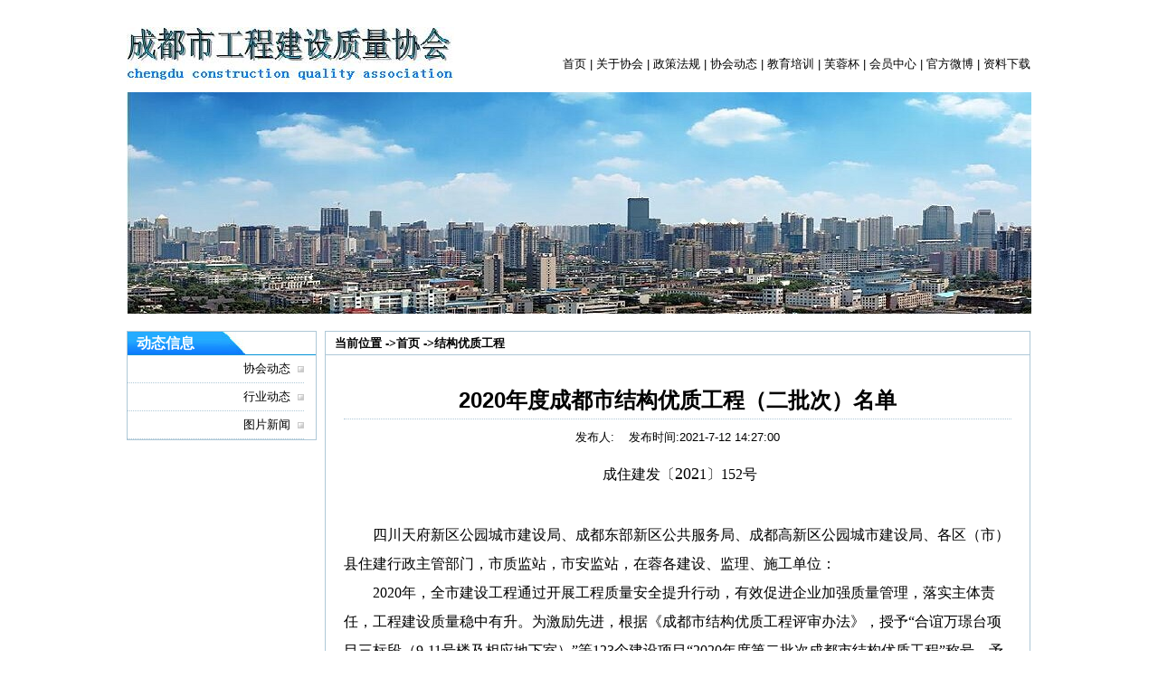

--- FILE ---
content_type: text/html; charset=utf-8
request_url: http://cdgczl.cn/aspx/newone.aspx?id=31230
body_size: 14163
content:


<!DOCTYPE html PUBLIC "-//W3C//DTD XHTML 1.0 Transitional//EN" "http://www.w3.org/TR/xhtml1/DTD/xhtml1-transitional.dtd">

<html xmlns="http://www.w3.org/1999/xhtml">

<head>
<meta http-equiv="Content-Type" content="text/html; charset=utf-8" />
    <title>成都市工程建设质量协会</title>
    <meta content="成都市工程建设质量协会" name="keywords" />
    <meta content="" name="description" />
    <link href="/images/css.css" rel="stylesheet" type="text/css" />
</head>
<body>
    <form name="form1" method="post" action="newone.aspx?id=31230" id="form1">
<div>
<input type="hidden" name="__VIEWSTATE" id="__VIEWSTATE" value="/[base64]/kvY/lu7rooYzmlL/[base64]/[base64]" />
</div>

<div>

	<input type="hidden" name="__VIEWSTATEGENERATOR" id="__VIEWSTATEGENERATOR" value="BBAD1D9F" />
</div>
    <center>
        <div id="total">
            
<div id="top">
      <div id="logo"><img src="/images/main_03.jpg" alt="" /></div>
      <div id="banner">
        <div id="top_none"></div>
        <div id="banner_mu"><a href="/default.aspx">首页</a>   | <a href="/aspx/inner.aspx?id=2">关于协会</a>   | <a href="/aspx/new.aspx?classid=50">政策法规</a>   | <a href="/aspx/new.aspx?classid=33">协会动态</a>   | <a href="/aspx/new.aspx?classid=51">教育培训</a>   | <a href="/aspx/inner.aspx?id=6">芙蓉杯</a>   | <a href="/aspx/new.aspx?classid=40">会员中心</a>   | <a href="http://weibo.com/u/3975936787">官方微博</a>   | <a href="/aspx/new.aspx?classid=52">资料下载</a></div>
      </div>
      <div id="top_img"><img src="/images/main_06.jpg" /></div>
    </div>
       <div id="middle">
	  <div id="NewsList_left">
	    <div id="NewsList_left_all">
	      <div id="NewsList_left_tit">动态信息</div>
	      <div id="NewsList_left_content"><ul>
		  <li><a href="/aspx/new.aspx?classid=33">协会动态</a></li>
		  <li><a href="/aspx/new.aspx?classid=34">行业动态</a></li>
		  <li><a href="/aspx/new.aspx?classid=35">图片新闻</a></li>
		  </ul></div>
	    </div>
	  </div>
	  <div id="Newsone_right">
	    <div id="NewsList_right_top">当前位置 -><a href="/default.aspx">首页</a> -><a href="new.aspx?classid=57">结构优质工程</a> </div>
        <div id="News_title"><label id="innerh">2020年度成都市结构优质工程（二批次）名单</label></div>
	    <div id="News_title_date"><label id="innerd">发布人:&nbsp;&nbsp;&nbsp;&nbsp;发布时间:2021-7-12 14:27:00</label></div>
	    <div id="News_content_detail"><label id="innerw"><p style="text-align: center;"><span style="font-size: large;">&nbsp;<font style="font-family: 宋体; font-size: 12pt; text-indent: 2em;">成住建发〔</font><span style="font-family: 宋体; text-indent: 2em;">202</span><font style="font-family: 宋体; font-size: 12pt; text-indent: 2em;">1</font><font style="font-family: 宋体; font-size: 12pt; text-indent: 2em;">〕</font><font style="font-family: 宋体; font-size: 12pt; text-indent: 2em;">152</font><font style="font-family: 宋体; font-size: 12pt; text-indent: 2em;">号</font><font style="font-size: 12pt;"><br />
</font></span></p>
<p style="margin: 0px; padding: 0px; text-indent: 2em; font-size: 12pt; line-height: 2; font-family: 宋体; text-align: left;"><span style="font-size: large;"><br />
</span></p>
<p style="margin: 0px; padding: 0px; text-indent: 2em; font-size: 12pt; line-height: 2; font-family: 宋体; text-align: left;"><font style="font-size: 12pt;">四川</font><font style="font-size: 12pt;">天府新区</font><font style="font-size: 12pt;">公园城市</font><font style="font-size: 12pt;">建设局、</font><font style="font-size: 12pt;">成都东部新区公共服务局、</font><font style="font-size: 12pt;">成都高新区公园城市建设局、各区（市）县住建行政主管部门，市质监站，市安监站，在蓉各建设、监理、施工单位：</font></p>
<p style="margin: 0px; padding: 0px; text-indent: 2em; font-size: 12pt; line-height: 2; font-family: 宋体; text-align: left;">20<font style="font-size: 12pt;">20</font><font style="font-size: 12pt;">年，全市建设工程通过开展工程质量安全提升行动，有效促进企业加强质量管理，落实主体责任，工程建设质量稳中有升。为激励先进，根据《</font><font style="font-size: 12pt;">成都市结构优质工程评审办法</font><font style="font-size: 12pt;">》，授予</font>&ldquo;<font style="font-size: 12pt;">合谊万璟台项目三标段（</font><font style="font-size: 12pt;">9-11</font><font style="font-size: 12pt;">号楼及相应地下室）</font>&rdquo;<font style="font-size: 12pt;">等</font><font style="font-size: 12pt;">12</font><font style="font-size: 12pt;">3</font><font style="font-size: 12pt;">个建设项目</font>&ldquo;20<font style="font-size: 12pt;">20</font><font style="font-size: 12pt;">年度第二批次成都市结构优质工程</font>&rdquo;<font style="font-size: 12pt;">称号，予以公布。</font></p>
<p style="margin: 0px; padding: 0px; text-indent: 2em; font-size: 12pt; line-height: 2; font-family: 宋体; text-align: left;"><font style="font-size: 12pt;">希望有关单位再接再厉，为进一步提高我市建设工程质量作出新贡献。</font></p>
<p style="margin: 0px; padding: 0px; text-indent: 2em; font-size: 12pt; line-height: 2; font-family: 宋体; text-align: left;"><a href="/userfiles/2020年年度成都市结构优质工程（二批次）名单.xls">附件：<img src="http://cdzj.chengdu.gov.cn/default/images/icon16/xls.gif" border="0" style="border: none;" alt="" /><span style="background-image: none; background-position: initial; background-size: initial; background-repeat: initial; background-attachment: initial; background-origin: initial; background-clip: initial; -webkit-tap-highlight-color: rgba(255, 0, 0, 0); outline-color: initial; outline-width: initial;">2020年年度成都市结构优质工程（二批次）名单</span></a></p>
<p style="margin: 0px; padding: 0px; text-indent: 2em; font-size: 12pt; line-height: 2; font-family: 宋体; text-align: left;"><span style="font-size: large;"><br />
</span></p>
<p style="margin: 0px; padding: 0px; text-indent: 2em; font-size: 12pt; line-height: 2; font-family: 宋体; text-align: left;"><span style="font-size: large;">&nbsp; &nbsp; &nbsp; &nbsp; &nbsp; &nbsp; &nbsp; &nbsp; &nbsp; &nbsp; &nbsp; &nbsp; &nbsp; &nbsp; &nbsp; &nbsp; &nbsp; <font style="font-size: 12pt;">成都市住房和城乡建设局&nbsp;&nbsp;<br />
</font></span></p>
<p style="margin: 0px; padding: 0px; text-indent: 2em; font-size: 12pt; line-height: 2; font-family: 宋体; text-align: left;"><span style="font-size: large;">&nbsp; &nbsp; &nbsp; &nbsp; &nbsp; &nbsp; &nbsp; &nbsp; &nbsp; &nbsp; &nbsp; &nbsp; &nbsp; &nbsp; &nbsp; &nbsp; &nbsp; &nbsp; &nbsp; &nbsp;202<font style="font-size: 12pt;">1</font><font style="font-size: 12pt;">年</font><font style="font-size: 12pt;">7</font><font style="font-size: 12pt;">月</font><font style="font-size: 12pt;">8</font><font style="font-size: 12pt;">日&nbsp;&nbsp;</font></span><font style="font-size: 12pt;">&nbsp;&nbsp;<br />
</font></p>
<div><font style="font-size: 12pt;"><br />
</font></div></label></div>
	  </div>
      </div>
    
<div id="bottom">
	中国成都质量安全协会版权所有 email:1851379596@qq.com phone:028-86643226 <br/>
	技术支持:成都建设信息中心 电话:028-86690000<br/>
	ICP备案号:<a href="https://beian.miit.gov.cn/" target="_blank">蜀ICP备17016410号-1</a>
</div>
        </div>
    </center>
    </form>
</body>
</html>


--- FILE ---
content_type: text/css
request_url: http://cdgczl.cn/images/css.css
body_size: 8016
content:
@charset "utf-8";
body {
	font-family: Arial;
	font-size: 13px;
	color: #000000;
}
* {
	margin: 0px;
	padding: 0px;
}
a {
	/*font-size: 13px;*/
	color: #000000;
	text-decoration: none;
}
a:hover {
	color: #000000;
	cursor:pointer;
}
ul {
	margin: 0px;
	padding: 0px;
	list-style-type: none;
}
li {
	list-style:none;
}
img {
	border:0px;
}
#total {
	background-color: #FFFFFF;
	width: 1000px;
	height:auto;
}
#top {
	float: left;
	width: 999px;
	margin-top: 30px;
}
#logo {
	float: left;
	height: 62px;
	width: 356px;
}
#banner {
	float: right;
	height: 62px;
	width: 635px;
}
#top_none {
	float: left;
	height: 32px;
	width: 635px;
}
#banner_mu {
	font-size: 13px;
	color: #000000;
	text-align: right;
	float: left;
	height: 31px;
	width: 635px;
}
#top_img {
	float: left;
	height: 254px;
	width: 999px;
	margin-top: 10px;
}
#middle {
	float: left;
	width: 999px;
	margin-top: 10px;
	height:auto;
}
#middle_left {
	float: left;
	width: 781px;
	height: 246px;
}
#middle_right {
	float: right;
	width: 210px;
}
.news01 {
	margin-top: 5px;
	float: left;
	height: 238px;
	width: 781px;
}
.news001 {
	float: left;
	height: 235px;
	width: 288px;
}
.news011 {
	float: left;
	height: 235px;
	width: 288px;
}
.news002 {
	float: right;
	width: 488px;
	height: 235px;
}
.news002_left {
	float: left;
	height: 235px;
	width: 239px;
	border: thin solid #AEC8D7;
}
.news002_right {
	float: right;
	height: 235px;
	width: 239px;
	border: thin solid #AEC8D7;
}
.news_title_style_01 {
	float: left;
	height: 22px;
	width: 100%;
	border-bottom: thin solid #AEC8D7;
}
.news_title_img {
	float: left;
	height: 22px;
	width: 27px;
}
.news_title_word {
	float: left;
	height: 22px;
	width: 136px;
	padding-left: 5px;
	line-height: 22px;
	font-size: 15px;
	font-weight: bold;
	text-align: left;
}
.news_title_more {
	float: right;
	height: 24px;
	width: 58px;
	line-height: 22px;
}
#guanggao {
	float: left;
	height: 140px;
	width: 781px;
	margin-top: 5px;
}
.news201 {
	float: left;
	height: 235px;
	width: 288px;
	border: thin solid #AEC8D7;
}#img_link {
	float: left;
	height: 220px;
	width: 208px;
	margin-top: 5px;
}
#notice {
	float: left;
	height: 210px;
	width: 208px;
	border: thin solid #AEC8D7;
}
.notice_tit {
	line-height: 24px;
	float: left;
	height: 25px;
	width: 100%;
	border-bottom: thin solid #AEC8D7;
}
.notice_word {
	background-image: url(main_19.jpg);
	background-repeat: no-repeat;
	float: left;
	width: 130px;
	text-align:left;
	padding-left: 10px;
	font-size:16px;
	color:#FFFFFF;
	font-weight:bold;
}
.notice_more {
	float: right;
	width: 40px;
	text-align:left;
	font-size:13px;
}
#Enterprise {
	float: left;
	height: 428px;
	width: 208px;
	border: thin solid #AEC8D7;
	margin-top:5px;
}
#img001 {
	float: left;
	height: 163px;
	width: 203px;
	margin-top:5px;
	margin-left:5px;
}
#img002 {
	float: left;
	height: 163px;
	width: 206px;
	margin-top:5px;
	margin-left:2px;
}
#friendship {
	float: left;
	width: 1000px;
	margin-top: 5px;
	height: 100px;
	border: thin solid #AEC8D7;
}
#friendship_tit {
	float: left;
	width: 990px;
	height:25px;
	line-height:25px;
	background-color:#3399FF;
	padding-left: 10px;
	text-align:left;
	font-size:16px;
	color:#000000;
	font-weight:bold;
}
#friendship_info {
	float: left;
	width: 988px;
	line-height:30px;
	padding-left: 10px;
	text-align:left;
	font-size:13px;
	color:#000000;
	margin-top:5px;
}
#friendship {
	float: left;
	width: 1000px;
	margin-top: 5px;
	height: 100px;
	border: thin solid #AEC8D7;
}
#bottom {
	float: left;
	width: 1000px;
	margin-top: 10px;
	height: 150px;
	font-size:12px;
	border-top:double #666666 4px;
	text-align:center;
	line-height:25px;
}
.ListItem {
	font-size: 14px;
	line-height: 23px;
	text-align: left;
	white-space: nowrap;
	float: left;
	overflow: hidden;
	width:220px;
	padding-left:10px;
	background: url(icon01.gif) no-repeat left center;
	text-overflow: ellipsis;
}
.ListItem02 {
	font-size: 14px;
	line-height: 23px;
	text-align: left;
	white-space: nowrap;
	float: left;
	overflow: hidden;
	width:260px;
	padding-left:10px;
	background: url(icon01.gif) no-repeat left center;
	text-overflow: ellipsis;
}
.ListItem03 {
	font-size: 14px;
	line-height: 23px;
	text-align: left;
	white-space: nowrap;
	float: left;
	overflow: hidden;
	width:185px;
	padding-left:10px;
	background: url(icon01.gif) no-repeat left center;
	text-overflow: ellipsis;
}
.NewsList01 {
	padding: 10px;
	float: left;
	height: 189px;
	width: 220px;
	overflow:hidden;
}
.NewsList01 ul {
	float: left;
	height: 189px;
	width: 220px;
	overflow:hidden;
}
.NewsList01 ul li {
	float: left;
	height: 24px;
	width: 215px;
	overflow:hidden;
}
.NewsList02 {
	padding: 10px;
	float: left;
	height: 189px;
	width: 260px;
	overflow:hidden;
}
.NewsList02 ul {
	float: left;
	height: 189px;
	width: 260px;
	overflow:hidden;
}
.NewsList02 ul li {
	float: left;
	height: 24px;
	width: 255px;
	overflow:hidden;
}
#NewsList03 {
	padding: 5px;
	float: left;
	height: 168px;
	width: 198px;
	overflow:hidden;
}
#NewsList03 ul {
	float: left;
	height: 168px;
	width: 198px;
	overflow:hidden;
}
#NewsList03 ul li {
	float: left;
	height: 24px;
	width: 196px;
	overflow:hidden;
}
#NewsList_left {
	float: left;
	height: 500px;
	width: 208px;
}
#NewsList_left_all {
	float: left;
	/*height: 118px;*/
	width: 208px;
	border: thin solid #AEC8D7;
}
#NewsList_left_tit {
	float: left;
	height: 25px;
	width: 198px;
	border-bottom: thin solid #0192D8;
	background:url(main_19.jpg) no-repeat left;
	padding-left: 10px;
	line-height: 25px;
	text-align: left;
	font-size: 16px;
	font-weight: bold;
	color:#FFFFFF;
}
#NewsList_left_content {
	float: left;
	/*height: 90px;*/
	width: 208px;
}
#NewsList_left_content ul {
	float: left;
	/*height: 90px;*/
	width: 208px;
}
#NewsList_left_content ul li {
	float: left;
	height: 30px;
	width: 180px;
	line-height: 30px;
	text-align:right;
	background:url(co3_18.jpg);
	background-repeat:no-repeat;
	background-position:right;
	border-bottom: dotted 1px #AEC8D7;
	padding-right: 15px;
	font-size: 13px;
}
#NewsList_right {
	float: right;
	height: 495px;
	width: 778px;
	border:thin solid #AEC8D7;
}
#NewsList_right_top {
	float: left;
	height: 25px;
	width: 768px;
	border-bottom: solid 1px #AEC8D7;
	line-height: 25px;
	text-align:left;
	padding-left: 10px;
	font-size:13px;
	font-weight:bold;
}
#NewsList_right_content {
	float: left;
	height: 410px;
	width: 778px;
	padding-top: 20px;
}
#NewsList_right_bottom {
	float: left;
	height: 30px;
	width: 778px;
	line-height: 30px;
	text-align:center;
}
.NewsList_right_bottom {
	float: left;
	height: 30px;
	width: 778px;
	line-height: 30px;
	text-align:center;
	font-size:13px;
}
#NewsList_right_content ul {
	float: left;
	height: 410px;
	width: 778px;
	overflow: hidden;
}
#NewsList_right_content ul li {
	float: left;
	height: 30px;
	width: 748px;
	padding-left: 20px;
	padding-right: 20px;
	overflow: hidden;
	border-bottom: dotted 1px #AEC8D7;
	line-height: 30px;
}
.ListItem04 {
	font-size: 13px;
	line-height: 30px;
	text-align: left;
	white-space: nowrap;
	float: left;
	overflow: hidden;
	width:628px;
	padding-left:10px;
	background: url(icon01.gif) no-repeat left center;
	text-overflow: ellipsis;
	height: 25px;
}
.ListItemDate {
	font-size: 13px;
	line-height: 30px;
	float:right;
	width: 100px;
	height: 30px;
}

#Newsone_right {
	float: right;
	min-height: 495px;
	height: auto !important;
	height: 495px;
	width: 778px;
	border:thin solid #AEC8D7;
}
#News_title {
	float: left;
	width: 738px;
	line-height: 40px;
	font-size:24px;
	margin-top: 30px;
	margin-left:20px;
	margin-right: 20px;
	border-bottom: dotted 1px #AEC8D7;
	text-align: center;
	font-weight:bold;
}
#News_title_date {
	float: left;
	width: 738px;
	height: 30px;
	line-height: 30px;
	font-size:13px;
	margin-top: 5px;
	margin-left:20px;
	margin-right: 20px;
	text-align: center;
}
#News_content_detail {
	float: left;
	width: 738px;
	line-height: 30px;
	font-size:13px;
	margin-top: 10px;
	margin-left:20px;
	margin-right: 20px;
	min-height:100px;
	height: auto !important;
	height:100px;
	padding-bottom:50px;
}